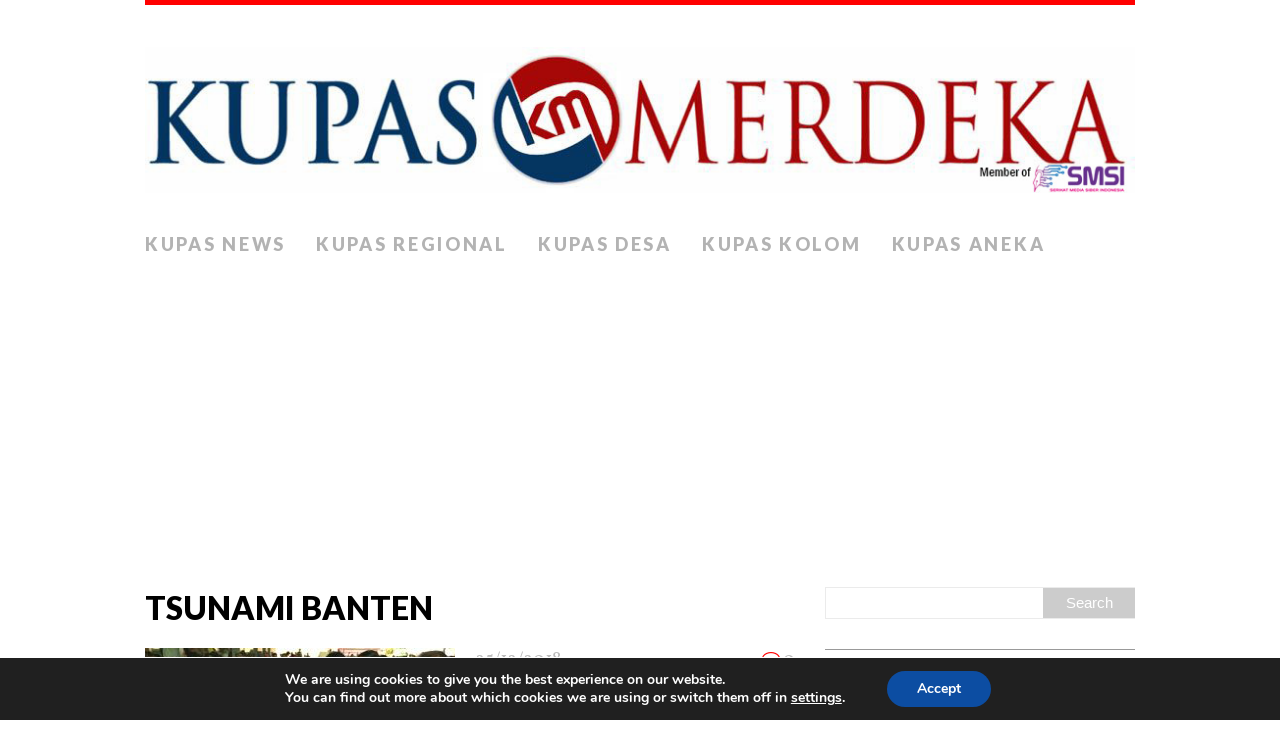

--- FILE ---
content_type: text/html; charset=UTF-8
request_url: https://www.kupasmerdeka.com/tag/tsunami-banten/
body_size: 15244
content:
<!DOCTYPE html>
<html class="no-js" lang="en-GB">
<head>
<meta charset="UTF-8">
<meta name="viewport" content="width=device-width, initial-scale=1.0">
<link rel="profile" href="http://gmpg.org/xfn/11" />
<title>tsunami Banten &#8211; KUPAS MERDEKA</title>
<meta name='robots' content='max-image-preview:large' />
	<style>img:is([sizes="auto" i], [sizes^="auto," i]) { contain-intrinsic-size: 3000px 1500px }</style>
	<link rel='dns-prefetch' href='//secure.gravatar.com' />
<link rel='dns-prefetch' href='//stats.wp.com' />
<link rel='dns-prefetch' href='//fonts.googleapis.com' />
<link rel='dns-prefetch' href='//v0.wordpress.com' />
<link rel='dns-prefetch' href='//widgets.wp.com' />
<link rel='dns-prefetch' href='//s0.wp.com' />
<link rel='dns-prefetch' href='//0.gravatar.com' />
<link rel='dns-prefetch' href='//1.gravatar.com' />
<link rel='dns-prefetch' href='//2.gravatar.com' />
<link rel="alternate" type="application/rss+xml" title="KUPAS MERDEKA &raquo; Feed" href="https://www.kupasmerdeka.com/feed/" />
<link rel="alternate" type="application/rss+xml" title="KUPAS MERDEKA &raquo; Comments Feed" href="https://www.kupasmerdeka.com/comments/feed/" />
<link rel="alternate" type="application/rss+xml" title="KUPAS MERDEKA &raquo; tsunami Banten Tag Feed" href="https://www.kupasmerdeka.com/tag/tsunami-banten/feed/" />
<script type="text/javascript">
/* <![CDATA[ */
window._wpemojiSettings = {"baseUrl":"https:\/\/s.w.org\/images\/core\/emoji\/16.0.1\/72x72\/","ext":".png","svgUrl":"https:\/\/s.w.org\/images\/core\/emoji\/16.0.1\/svg\/","svgExt":".svg","source":{"concatemoji":"https:\/\/www.kupasmerdeka.com\/wp-includes\/js\/wp-emoji-release.min.js?ver=6.8.3"}};
/*! This file is auto-generated */
!function(s,n){var o,i,e;function c(e){try{var t={supportTests:e,timestamp:(new Date).valueOf()};sessionStorage.setItem(o,JSON.stringify(t))}catch(e){}}function p(e,t,n){e.clearRect(0,0,e.canvas.width,e.canvas.height),e.fillText(t,0,0);var t=new Uint32Array(e.getImageData(0,0,e.canvas.width,e.canvas.height).data),a=(e.clearRect(0,0,e.canvas.width,e.canvas.height),e.fillText(n,0,0),new Uint32Array(e.getImageData(0,0,e.canvas.width,e.canvas.height).data));return t.every(function(e,t){return e===a[t]})}function u(e,t){e.clearRect(0,0,e.canvas.width,e.canvas.height),e.fillText(t,0,0);for(var n=e.getImageData(16,16,1,1),a=0;a<n.data.length;a++)if(0!==n.data[a])return!1;return!0}function f(e,t,n,a){switch(t){case"flag":return n(e,"\ud83c\udff3\ufe0f\u200d\u26a7\ufe0f","\ud83c\udff3\ufe0f\u200b\u26a7\ufe0f")?!1:!n(e,"\ud83c\udde8\ud83c\uddf6","\ud83c\udde8\u200b\ud83c\uddf6")&&!n(e,"\ud83c\udff4\udb40\udc67\udb40\udc62\udb40\udc65\udb40\udc6e\udb40\udc67\udb40\udc7f","\ud83c\udff4\u200b\udb40\udc67\u200b\udb40\udc62\u200b\udb40\udc65\u200b\udb40\udc6e\u200b\udb40\udc67\u200b\udb40\udc7f");case"emoji":return!a(e,"\ud83e\udedf")}return!1}function g(e,t,n,a){var r="undefined"!=typeof WorkerGlobalScope&&self instanceof WorkerGlobalScope?new OffscreenCanvas(300,150):s.createElement("canvas"),o=r.getContext("2d",{willReadFrequently:!0}),i=(o.textBaseline="top",o.font="600 32px Arial",{});return e.forEach(function(e){i[e]=t(o,e,n,a)}),i}function t(e){var t=s.createElement("script");t.src=e,t.defer=!0,s.head.appendChild(t)}"undefined"!=typeof Promise&&(o="wpEmojiSettingsSupports",i=["flag","emoji"],n.supports={everything:!0,everythingExceptFlag:!0},e=new Promise(function(e){s.addEventListener("DOMContentLoaded",e,{once:!0})}),new Promise(function(t){var n=function(){try{var e=JSON.parse(sessionStorage.getItem(o));if("object"==typeof e&&"number"==typeof e.timestamp&&(new Date).valueOf()<e.timestamp+604800&&"object"==typeof e.supportTests)return e.supportTests}catch(e){}return null}();if(!n){if("undefined"!=typeof Worker&&"undefined"!=typeof OffscreenCanvas&&"undefined"!=typeof URL&&URL.createObjectURL&&"undefined"!=typeof Blob)try{var e="postMessage("+g.toString()+"("+[JSON.stringify(i),f.toString(),p.toString(),u.toString()].join(",")+"));",a=new Blob([e],{type:"text/javascript"}),r=new Worker(URL.createObjectURL(a),{name:"wpTestEmojiSupports"});return void(r.onmessage=function(e){c(n=e.data),r.terminate(),t(n)})}catch(e){}c(n=g(i,f,p,u))}t(n)}).then(function(e){for(var t in e)n.supports[t]=e[t],n.supports.everything=n.supports.everything&&n.supports[t],"flag"!==t&&(n.supports.everythingExceptFlag=n.supports.everythingExceptFlag&&n.supports[t]);n.supports.everythingExceptFlag=n.supports.everythingExceptFlag&&!n.supports.flag,n.DOMReady=!1,n.readyCallback=function(){n.DOMReady=!0}}).then(function(){return e}).then(function(){var e;n.supports.everything||(n.readyCallback(),(e=n.source||{}).concatemoji?t(e.concatemoji):e.wpemoji&&e.twemoji&&(t(e.twemoji),t(e.wpemoji)))}))}((window,document),window._wpemojiSettings);
/* ]]> */
</script>

<style id='wp-emoji-styles-inline-css' type='text/css'>

	img.wp-smiley, img.emoji {
		display: inline !important;
		border: none !important;
		box-shadow: none !important;
		height: 1em !important;
		width: 1em !important;
		margin: 0 0.07em !important;
		vertical-align: -0.1em !important;
		background: none !important;
		padding: 0 !important;
	}
</style>
<link rel='stylesheet' id='wp-block-library-css' href='https://www.kupasmerdeka.com/wp-includes/css/dist/block-library/style.min.css?ver=6.8.3' type='text/css' media='all' />
<style id='classic-theme-styles-inline-css' type='text/css'>
/*! This file is auto-generated */
.wp-block-button__link{color:#fff;background-color:#32373c;border-radius:9999px;box-shadow:none;text-decoration:none;padding:calc(.667em + 2px) calc(1.333em + 2px);font-size:1.125em}.wp-block-file__button{background:#32373c;color:#fff;text-decoration:none}
</style>
<style id='global-styles-inline-css' type='text/css'>
:root{--wp--preset--aspect-ratio--square: 1;--wp--preset--aspect-ratio--4-3: 4/3;--wp--preset--aspect-ratio--3-4: 3/4;--wp--preset--aspect-ratio--3-2: 3/2;--wp--preset--aspect-ratio--2-3: 2/3;--wp--preset--aspect-ratio--16-9: 16/9;--wp--preset--aspect-ratio--9-16: 9/16;--wp--preset--color--black: #000000;--wp--preset--color--cyan-bluish-gray: #abb8c3;--wp--preset--color--white: #ffffff;--wp--preset--color--pale-pink: #f78da7;--wp--preset--color--vivid-red: #cf2e2e;--wp--preset--color--luminous-vivid-orange: #ff6900;--wp--preset--color--luminous-vivid-amber: #fcb900;--wp--preset--color--light-green-cyan: #7bdcb5;--wp--preset--color--vivid-green-cyan: #00d084;--wp--preset--color--pale-cyan-blue: #8ed1fc;--wp--preset--color--vivid-cyan-blue: #0693e3;--wp--preset--color--vivid-purple: #9b51e0;--wp--preset--gradient--vivid-cyan-blue-to-vivid-purple: linear-gradient(135deg,rgba(6,147,227,1) 0%,rgb(155,81,224) 100%);--wp--preset--gradient--light-green-cyan-to-vivid-green-cyan: linear-gradient(135deg,rgb(122,220,180) 0%,rgb(0,208,130) 100%);--wp--preset--gradient--luminous-vivid-amber-to-luminous-vivid-orange: linear-gradient(135deg,rgba(252,185,0,1) 0%,rgba(255,105,0,1) 100%);--wp--preset--gradient--luminous-vivid-orange-to-vivid-red: linear-gradient(135deg,rgba(255,105,0,1) 0%,rgb(207,46,46) 100%);--wp--preset--gradient--very-light-gray-to-cyan-bluish-gray: linear-gradient(135deg,rgb(238,238,238) 0%,rgb(169,184,195) 100%);--wp--preset--gradient--cool-to-warm-spectrum: linear-gradient(135deg,rgb(74,234,220) 0%,rgb(151,120,209) 20%,rgb(207,42,186) 40%,rgb(238,44,130) 60%,rgb(251,105,98) 80%,rgb(254,248,76) 100%);--wp--preset--gradient--blush-light-purple: linear-gradient(135deg,rgb(255,206,236) 0%,rgb(152,150,240) 100%);--wp--preset--gradient--blush-bordeaux: linear-gradient(135deg,rgb(254,205,165) 0%,rgb(254,45,45) 50%,rgb(107,0,62) 100%);--wp--preset--gradient--luminous-dusk: linear-gradient(135deg,rgb(255,203,112) 0%,rgb(199,81,192) 50%,rgb(65,88,208) 100%);--wp--preset--gradient--pale-ocean: linear-gradient(135deg,rgb(255,245,203) 0%,rgb(182,227,212) 50%,rgb(51,167,181) 100%);--wp--preset--gradient--electric-grass: linear-gradient(135deg,rgb(202,248,128) 0%,rgb(113,206,126) 100%);--wp--preset--gradient--midnight: linear-gradient(135deg,rgb(2,3,129) 0%,rgb(40,116,252) 100%);--wp--preset--font-size--small: 13px;--wp--preset--font-size--medium: 20px;--wp--preset--font-size--large: 36px;--wp--preset--font-size--x-large: 42px;--wp--preset--spacing--20: 0.44rem;--wp--preset--spacing--30: 0.67rem;--wp--preset--spacing--40: 1rem;--wp--preset--spacing--50: 1.5rem;--wp--preset--spacing--60: 2.25rem;--wp--preset--spacing--70: 3.38rem;--wp--preset--spacing--80: 5.06rem;--wp--preset--shadow--natural: 6px 6px 9px rgba(0, 0, 0, 0.2);--wp--preset--shadow--deep: 12px 12px 50px rgba(0, 0, 0, 0.4);--wp--preset--shadow--sharp: 6px 6px 0px rgba(0, 0, 0, 0.2);--wp--preset--shadow--outlined: 6px 6px 0px -3px rgba(255, 255, 255, 1), 6px 6px rgba(0, 0, 0, 1);--wp--preset--shadow--crisp: 6px 6px 0px rgba(0, 0, 0, 1);}:where(.is-layout-flex){gap: 0.5em;}:where(.is-layout-grid){gap: 0.5em;}body .is-layout-flex{display: flex;}.is-layout-flex{flex-wrap: wrap;align-items: center;}.is-layout-flex > :is(*, div){margin: 0;}body .is-layout-grid{display: grid;}.is-layout-grid > :is(*, div){margin: 0;}:where(.wp-block-columns.is-layout-flex){gap: 2em;}:where(.wp-block-columns.is-layout-grid){gap: 2em;}:where(.wp-block-post-template.is-layout-flex){gap: 1.25em;}:where(.wp-block-post-template.is-layout-grid){gap: 1.25em;}.has-black-color{color: var(--wp--preset--color--black) !important;}.has-cyan-bluish-gray-color{color: var(--wp--preset--color--cyan-bluish-gray) !important;}.has-white-color{color: var(--wp--preset--color--white) !important;}.has-pale-pink-color{color: var(--wp--preset--color--pale-pink) !important;}.has-vivid-red-color{color: var(--wp--preset--color--vivid-red) !important;}.has-luminous-vivid-orange-color{color: var(--wp--preset--color--luminous-vivid-orange) !important;}.has-luminous-vivid-amber-color{color: var(--wp--preset--color--luminous-vivid-amber) !important;}.has-light-green-cyan-color{color: var(--wp--preset--color--light-green-cyan) !important;}.has-vivid-green-cyan-color{color: var(--wp--preset--color--vivid-green-cyan) !important;}.has-pale-cyan-blue-color{color: var(--wp--preset--color--pale-cyan-blue) !important;}.has-vivid-cyan-blue-color{color: var(--wp--preset--color--vivid-cyan-blue) !important;}.has-vivid-purple-color{color: var(--wp--preset--color--vivid-purple) !important;}.has-black-background-color{background-color: var(--wp--preset--color--black) !important;}.has-cyan-bluish-gray-background-color{background-color: var(--wp--preset--color--cyan-bluish-gray) !important;}.has-white-background-color{background-color: var(--wp--preset--color--white) !important;}.has-pale-pink-background-color{background-color: var(--wp--preset--color--pale-pink) !important;}.has-vivid-red-background-color{background-color: var(--wp--preset--color--vivid-red) !important;}.has-luminous-vivid-orange-background-color{background-color: var(--wp--preset--color--luminous-vivid-orange) !important;}.has-luminous-vivid-amber-background-color{background-color: var(--wp--preset--color--luminous-vivid-amber) !important;}.has-light-green-cyan-background-color{background-color: var(--wp--preset--color--light-green-cyan) !important;}.has-vivid-green-cyan-background-color{background-color: var(--wp--preset--color--vivid-green-cyan) !important;}.has-pale-cyan-blue-background-color{background-color: var(--wp--preset--color--pale-cyan-blue) !important;}.has-vivid-cyan-blue-background-color{background-color: var(--wp--preset--color--vivid-cyan-blue) !important;}.has-vivid-purple-background-color{background-color: var(--wp--preset--color--vivid-purple) !important;}.has-black-border-color{border-color: var(--wp--preset--color--black) !important;}.has-cyan-bluish-gray-border-color{border-color: var(--wp--preset--color--cyan-bluish-gray) !important;}.has-white-border-color{border-color: var(--wp--preset--color--white) !important;}.has-pale-pink-border-color{border-color: var(--wp--preset--color--pale-pink) !important;}.has-vivid-red-border-color{border-color: var(--wp--preset--color--vivid-red) !important;}.has-luminous-vivid-orange-border-color{border-color: var(--wp--preset--color--luminous-vivid-orange) !important;}.has-luminous-vivid-amber-border-color{border-color: var(--wp--preset--color--luminous-vivid-amber) !important;}.has-light-green-cyan-border-color{border-color: var(--wp--preset--color--light-green-cyan) !important;}.has-vivid-green-cyan-border-color{border-color: var(--wp--preset--color--vivid-green-cyan) !important;}.has-pale-cyan-blue-border-color{border-color: var(--wp--preset--color--pale-cyan-blue) !important;}.has-vivid-cyan-blue-border-color{border-color: var(--wp--preset--color--vivid-cyan-blue) !important;}.has-vivid-purple-border-color{border-color: var(--wp--preset--color--vivid-purple) !important;}.has-vivid-cyan-blue-to-vivid-purple-gradient-background{background: var(--wp--preset--gradient--vivid-cyan-blue-to-vivid-purple) !important;}.has-light-green-cyan-to-vivid-green-cyan-gradient-background{background: var(--wp--preset--gradient--light-green-cyan-to-vivid-green-cyan) !important;}.has-luminous-vivid-amber-to-luminous-vivid-orange-gradient-background{background: var(--wp--preset--gradient--luminous-vivid-amber-to-luminous-vivid-orange) !important;}.has-luminous-vivid-orange-to-vivid-red-gradient-background{background: var(--wp--preset--gradient--luminous-vivid-orange-to-vivid-red) !important;}.has-very-light-gray-to-cyan-bluish-gray-gradient-background{background: var(--wp--preset--gradient--very-light-gray-to-cyan-bluish-gray) !important;}.has-cool-to-warm-spectrum-gradient-background{background: var(--wp--preset--gradient--cool-to-warm-spectrum) !important;}.has-blush-light-purple-gradient-background{background: var(--wp--preset--gradient--blush-light-purple) !important;}.has-blush-bordeaux-gradient-background{background: var(--wp--preset--gradient--blush-bordeaux) !important;}.has-luminous-dusk-gradient-background{background: var(--wp--preset--gradient--luminous-dusk) !important;}.has-pale-ocean-gradient-background{background: var(--wp--preset--gradient--pale-ocean) !important;}.has-electric-grass-gradient-background{background: var(--wp--preset--gradient--electric-grass) !important;}.has-midnight-gradient-background{background: var(--wp--preset--gradient--midnight) !important;}.has-small-font-size{font-size: var(--wp--preset--font-size--small) !important;}.has-medium-font-size{font-size: var(--wp--preset--font-size--medium) !important;}.has-large-font-size{font-size: var(--wp--preset--font-size--large) !important;}.has-x-large-font-size{font-size: var(--wp--preset--font-size--x-large) !important;}
:where(.wp-block-post-template.is-layout-flex){gap: 1.25em;}:where(.wp-block-post-template.is-layout-grid){gap: 1.25em;}
:where(.wp-block-columns.is-layout-flex){gap: 2em;}:where(.wp-block-columns.is-layout-grid){gap: 2em;}
:root :where(.wp-block-pullquote){font-size: 1.5em;line-height: 1.6;}
</style>
<link rel='stylesheet' id='ads-for-wp-front-css-css' href='https://www.kupasmerdeka.com/wp-content/plugins/ads-for-wp/public/assets/css/adsforwp-front.min.css?ver=1.9.33' type='text/css' media='all' />
<link rel='stylesheet' id='mh-font-awesome-css' href='https://www.kupasmerdeka.com/wp-content/themes/mh-purity-lite/includes/font-awesome.min.css' type='text/css' media='all' />
<link rel='stylesheet' id='chld_thm_cfg_parent-css' href='https://www.kupasmerdeka.com/wp-content/themes/mh-purity-lite/style.css?ver=6.8.3' type='text/css' media='all' />
<link rel='stylesheet' id='mh-google-fonts-css' href='https://fonts.googleapis.com/css?family=Lato:300italic,300,400italic,400,900|Vollkorn:400,400italic' type='text/css' media='all' />
<link rel='stylesheet' id='mh-style-css' href='https://www.kupasmerdeka.com/wp-content/themes/mh-purity-lite-child/style.css?ver=1.4.3.1522348755' type='text/css' media='all' />
<link rel='stylesheet' id='jetpack_likes-css' href='https://www.kupasmerdeka.com/wp-content/plugins/jetpack/modules/likes/style.css?ver=15.2' type='text/css' media='all' />
<link rel='stylesheet' id='wptt_front-css' href='https://www.kupasmerdeka.com/wp-content/plugins/wp-twitter-feeds/controller/../css/admin_style.min.css?ver=6.8.3' type='text/css' media='all' />
<style id='jetpack_facebook_likebox-inline-css' type='text/css'>
.widget_facebook_likebox {
	overflow: hidden;
}

</style>
<link rel='stylesheet' id='moove_gdpr_frontend-css' href='https://www.kupasmerdeka.com/wp-content/plugins/gdpr-cookie-compliance/dist/styles/gdpr-main.css?ver=5.0.9' type='text/css' media='all' />
<style id='moove_gdpr_frontend-inline-css' type='text/css'>
#moove_gdpr_cookie_modal,#moove_gdpr_cookie_info_bar,.gdpr_cookie_settings_shortcode_content{font-family:&#039;Nunito&#039;,sans-serif}#moove_gdpr_save_popup_settings_button{background-color:#373737;color:#fff}#moove_gdpr_save_popup_settings_button:hover{background-color:#000}#moove_gdpr_cookie_info_bar .moove-gdpr-info-bar-container .moove-gdpr-info-bar-content a.mgbutton,#moove_gdpr_cookie_info_bar .moove-gdpr-info-bar-container .moove-gdpr-info-bar-content button.mgbutton{background-color:#0C4DA2}#moove_gdpr_cookie_modal .moove-gdpr-modal-content .moove-gdpr-modal-footer-content .moove-gdpr-button-holder a.mgbutton,#moove_gdpr_cookie_modal .moove-gdpr-modal-content .moove-gdpr-modal-footer-content .moove-gdpr-button-holder button.mgbutton,.gdpr_cookie_settings_shortcode_content .gdpr-shr-button.button-green{background-color:#0C4DA2;border-color:#0C4DA2}#moove_gdpr_cookie_modal .moove-gdpr-modal-content .moove-gdpr-modal-footer-content .moove-gdpr-button-holder a.mgbutton:hover,#moove_gdpr_cookie_modal .moove-gdpr-modal-content .moove-gdpr-modal-footer-content .moove-gdpr-button-holder button.mgbutton:hover,.gdpr_cookie_settings_shortcode_content .gdpr-shr-button.button-green:hover{background-color:#fff;color:#0C4DA2}#moove_gdpr_cookie_modal .moove-gdpr-modal-content .moove-gdpr-modal-close i,#moove_gdpr_cookie_modal .moove-gdpr-modal-content .moove-gdpr-modal-close span.gdpr-icon{background-color:#0C4DA2;border:1px solid #0C4DA2}#moove_gdpr_cookie_info_bar span.moove-gdpr-infobar-allow-all.focus-g,#moove_gdpr_cookie_info_bar span.moove-gdpr-infobar-allow-all:focus,#moove_gdpr_cookie_info_bar button.moove-gdpr-infobar-allow-all.focus-g,#moove_gdpr_cookie_info_bar button.moove-gdpr-infobar-allow-all:focus,#moove_gdpr_cookie_info_bar span.moove-gdpr-infobar-reject-btn.focus-g,#moove_gdpr_cookie_info_bar span.moove-gdpr-infobar-reject-btn:focus,#moove_gdpr_cookie_info_bar button.moove-gdpr-infobar-reject-btn.focus-g,#moove_gdpr_cookie_info_bar button.moove-gdpr-infobar-reject-btn:focus,#moove_gdpr_cookie_info_bar span.change-settings-button.focus-g,#moove_gdpr_cookie_info_bar span.change-settings-button:focus,#moove_gdpr_cookie_info_bar button.change-settings-button.focus-g,#moove_gdpr_cookie_info_bar button.change-settings-button:focus{-webkit-box-shadow:0 0 1px 3px #0C4DA2;-moz-box-shadow:0 0 1px 3px #0C4DA2;box-shadow:0 0 1px 3px #0C4DA2}#moove_gdpr_cookie_modal .moove-gdpr-modal-content .moove-gdpr-modal-close i:hover,#moove_gdpr_cookie_modal .moove-gdpr-modal-content .moove-gdpr-modal-close span.gdpr-icon:hover,#moove_gdpr_cookie_info_bar span[data-href]>u.change-settings-button{color:#0C4DA2}#moove_gdpr_cookie_modal .moove-gdpr-modal-content .moove-gdpr-modal-left-content #moove-gdpr-menu li.menu-item-selected a span.gdpr-icon,#moove_gdpr_cookie_modal .moove-gdpr-modal-content .moove-gdpr-modal-left-content #moove-gdpr-menu li.menu-item-selected button span.gdpr-icon{color:inherit}#moove_gdpr_cookie_modal .moove-gdpr-modal-content .moove-gdpr-modal-left-content #moove-gdpr-menu li a span.gdpr-icon,#moove_gdpr_cookie_modal .moove-gdpr-modal-content .moove-gdpr-modal-left-content #moove-gdpr-menu li button span.gdpr-icon{color:inherit}#moove_gdpr_cookie_modal .gdpr-acc-link{line-height:0;font-size:0;color:transparent;position:absolute}#moove_gdpr_cookie_modal .moove-gdpr-modal-content .moove-gdpr-modal-close:hover i,#moove_gdpr_cookie_modal .moove-gdpr-modal-content .moove-gdpr-modal-left-content #moove-gdpr-menu li a,#moove_gdpr_cookie_modal .moove-gdpr-modal-content .moove-gdpr-modal-left-content #moove-gdpr-menu li button,#moove_gdpr_cookie_modal .moove-gdpr-modal-content .moove-gdpr-modal-left-content #moove-gdpr-menu li button i,#moove_gdpr_cookie_modal .moove-gdpr-modal-content .moove-gdpr-modal-left-content #moove-gdpr-menu li a i,#moove_gdpr_cookie_modal .moove-gdpr-modal-content .moove-gdpr-tab-main .moove-gdpr-tab-main-content a:hover,#moove_gdpr_cookie_info_bar.moove-gdpr-dark-scheme .moove-gdpr-info-bar-container .moove-gdpr-info-bar-content a.mgbutton:hover,#moove_gdpr_cookie_info_bar.moove-gdpr-dark-scheme .moove-gdpr-info-bar-container .moove-gdpr-info-bar-content button.mgbutton:hover,#moove_gdpr_cookie_info_bar.moove-gdpr-dark-scheme .moove-gdpr-info-bar-container .moove-gdpr-info-bar-content a:hover,#moove_gdpr_cookie_info_bar.moove-gdpr-dark-scheme .moove-gdpr-info-bar-container .moove-gdpr-info-bar-content button:hover,#moove_gdpr_cookie_info_bar.moove-gdpr-dark-scheme .moove-gdpr-info-bar-container .moove-gdpr-info-bar-content span.change-settings-button:hover,#moove_gdpr_cookie_info_bar.moove-gdpr-dark-scheme .moove-gdpr-info-bar-container .moove-gdpr-info-bar-content button.change-settings-button:hover,#moove_gdpr_cookie_info_bar.moove-gdpr-dark-scheme .moove-gdpr-info-bar-container .moove-gdpr-info-bar-content u.change-settings-button:hover,#moove_gdpr_cookie_info_bar span[data-href]>u.change-settings-button,#moove_gdpr_cookie_info_bar.moove-gdpr-dark-scheme .moove-gdpr-info-bar-container .moove-gdpr-info-bar-content a.mgbutton.focus-g,#moove_gdpr_cookie_info_bar.moove-gdpr-dark-scheme .moove-gdpr-info-bar-container .moove-gdpr-info-bar-content button.mgbutton.focus-g,#moove_gdpr_cookie_info_bar.moove-gdpr-dark-scheme .moove-gdpr-info-bar-container .moove-gdpr-info-bar-content a.focus-g,#moove_gdpr_cookie_info_bar.moove-gdpr-dark-scheme .moove-gdpr-info-bar-container .moove-gdpr-info-bar-content button.focus-g,#moove_gdpr_cookie_info_bar.moove-gdpr-dark-scheme .moove-gdpr-info-bar-container .moove-gdpr-info-bar-content a.mgbutton:focus,#moove_gdpr_cookie_info_bar.moove-gdpr-dark-scheme .moove-gdpr-info-bar-container .moove-gdpr-info-bar-content button.mgbutton:focus,#moove_gdpr_cookie_info_bar.moove-gdpr-dark-scheme .moove-gdpr-info-bar-container .moove-gdpr-info-bar-content a:focus,#moove_gdpr_cookie_info_bar.moove-gdpr-dark-scheme .moove-gdpr-info-bar-container .moove-gdpr-info-bar-content button:focus,#moove_gdpr_cookie_info_bar.moove-gdpr-dark-scheme .moove-gdpr-info-bar-container .moove-gdpr-info-bar-content span.change-settings-button.focus-g,span.change-settings-button:focus,button.change-settings-button.focus-g,button.change-settings-button:focus,#moove_gdpr_cookie_info_bar.moove-gdpr-dark-scheme .moove-gdpr-info-bar-container .moove-gdpr-info-bar-content u.change-settings-button.focus-g,#moove_gdpr_cookie_info_bar.moove-gdpr-dark-scheme .moove-gdpr-info-bar-container .moove-gdpr-info-bar-content u.change-settings-button:focus{color:#0C4DA2}#moove_gdpr_cookie_modal .moove-gdpr-branding.focus-g span,#moove_gdpr_cookie_modal .moove-gdpr-modal-content .moove-gdpr-tab-main a.focus-g,#moove_gdpr_cookie_modal .moove-gdpr-modal-content .moove-gdpr-tab-main .gdpr-cd-details-toggle.focus-g{color:#0C4DA2}#moove_gdpr_cookie_modal.gdpr_lightbox-hide{display:none}
</style>
<script type="text/javascript" src="https://www.kupasmerdeka.com/wp-includes/js/jquery/jquery.min.js?ver=3.7.1" id="jquery-core-js"></script>
<script type="text/javascript" src="https://www.kupasmerdeka.com/wp-includes/js/jquery/jquery-migrate.min.js?ver=3.4.1" id="jquery-migrate-js"></script>
<script type="text/javascript" id="ntb_js_into_anims-js-extra">
/* <![CDATA[ */
var ntb_i_ls = [];
/* ]]> */
</script>
<script type="text/javascript" src="https://www.kupasmerdeka.com/wp-content/themes/mh-purity-lite/js/scripts.js?ver=6.8.3" id="mh-scripts-js"></script>
<link rel="https://api.w.org/" href="https://www.kupasmerdeka.com/wp-json/" /><link rel="alternate" title="JSON" type="application/json" href="https://www.kupasmerdeka.com/wp-json/wp/v2/tags/8910" /><link rel="EditURI" type="application/rsd+xml" title="RSD" href="https://www.kupasmerdeka.com/xmlrpc.php?rsd" />
		<script type="text/javascript">              
				jQuery(document).ready( function($) {    
					if ($('#adsforwp-hidden-block').length == 0 ) {
						$.getScript("https://www.kupasmerdeka.com/front.js");
					}
				});
		</script>
								<script async src="//pagead2.googlesyndication.com/pagead/js/adsbygoogle.js"></script>
					<script>
					(adsbygoogle = window.adsbygoogle || []).push({
					google_ad_client: "ca-pub-5255969984037722",
					enable_page_level_ads: true
					}); 
				</script>
				<meta property="fb:app_id" content="793155277433656"/>
		<!-- GA Google Analytics @ https://m0n.co/ga -->
		<script>
			(function(i,s,o,g,r,a,m){i['GoogleAnalyticsObject']=r;i[r]=i[r]||function(){
			(i[r].q=i[r].q||[]).push(arguments)},i[r].l=1*new Date();a=s.createElement(o),
			m=s.getElementsByTagName(o)[0];a.async=1;a.src=g;m.parentNode.insertBefore(a,m)
			})(window,document,'script','https://www.google-analytics.com/analytics.js','ga');
			ga('create', 'UA-70861312-1', 'auto');
			ga('require', 'displayfeatures');
			ga('require', 'linkid');
			ga('set', 'anonymizeIp', true);
			ga('send', 'pageview');
		</script>

	
        <style>
		@font-face {
        font-family: DroidKufi_Ben;
        src: url(https://www.kupasmerdeka.com/wp-content/plugins/news-ticker-benaceur/font/DroidKufi-Regular.eot);
        src: url(https://www.kupasmerdeka.com/wp-content/plugins/news-ticker-benaceur/font/DroidKufi-Regular.eot?#iefix) format("embedded-opentype"),
        url(https://www.kupasmerdeka.com/wp-content/plugins/news-ticker-benaceur/font/droidkufi-regular.ttf) format("truetype"),
		url(https://www.kupasmerdeka.com/wp-content/plugins/news-ticker-benaceur/font/droidkufi-regular.woff2) format("woff2"),
	    url(https://www.kupasmerdeka.com/wp-content/plugins/news-ticker-benaceur/font/droidkufi-regular.woff) format("woff");
        }
        </style>
		<style>#ntbne_five, #ntbne_five_ie8, #ntbne2, #scroll-ntb {display: none;}</style><style type="text/css">
		

	#ntbne_five {
		margin-left: 0;
	    color:#000000;
	}
	#ntbne_five li {
		list-style: none;
		margin-top:0px;
		display: block;
	}
	.news-ticker-ntb ul a {
	    color:#000000;
		text-decoration: none;
	}
	
	.news-ticker-ntb, #ntbne_five_c {
    	height:44px;
	    line-height:44px;
	}

	#ntbne_five {
    	height:44px;
	}
	#ntbne_five li {
		overflow-y: hidden;
		list-style: none;
		margin-top:0px;
		display: block;
    	height:44px;
	    line-height:44px;
	}
	.news-ticker-ntb {
	    line-height:44px;
	}
	.news-ticker-ntb ul {
		overflow-y: hidden;
	}

    	#ntbne_five {margin-right: 54px;}
	.news-ticker-ntb ul {width:auto !important;}
    
@media only screen and (max-width: 782px) {
	
	    #ntb--title {display:none;}
	
	#ntbne_five {margin-right: 10px;}
	
	#ntbne_five {
    	height:46px;
	}
	#ntbne_five li {
    	height:46px;
	    line-height:46px;
	}
	
	.news-ticker-ntb, #ntbne_five_c {
    	height:46px;
	    line-height:46px;
	}
	   
    #next-button-ntb,#prev-button-ntb {display:none;}
	}

		 .news-ticker-ntb ul a:hover {
		color:#4c4b4b;
		text-decoration: none;
	   -webkit-transition: all 0.5s ease-out;
	   -moz-transition: all 0.5s ease-out;
	   -o-transition: all 0.5s ease-out;
	    transition: all 0.5s ease-out;
	}
@media only screen and (max-width: 782px) { 
    #ntb--title {display:none;}
	
	.news-ticker-ntb ul {
		padding-top: 0px;
		padding-left: 5px;
       }
}

@media only screen and (min-width: 782px) {
	#ntb--title {
        z-index: 2;
		color:#FFFFFF;
		background-color:#CE1031;
    	font-size:14px;
		display:block;
		float:left;
		height:44px;
		text-align:center;
		    	line-height:44px;
		
	

	}
    @-webkit-keyframes pulsateNTB
    {
	0%   { color: #ddd; text-shadow: 0 -1px 0 #000; }
	50%  { color: #fff; text-shadow: 0 -1px 0 #444, 0 0 5px #ffd, 0 0 8px #fff; }
	100% { color: #ddd; text-shadow: 0 -1px 0 #000; }
    }
    @keyframes pulsateNTB
    {
	0%   { color: #ddd; text-shadow: 0 -1px 0 #000; }
	50%  { color: #fff; text-shadow: 0 -1px 0 #444, 0 0 5px #ffd, 0 0 8px #fff; }
	100% { color: #ddd; text-shadow: 0 -1px 0 #000; }
    }
	
}
	.news-ticker-ntb {
	font-family:Verdana, DroidKufi_Ben, Arial;
	font-size:14px;
	font-weight:normal;
	width:100%;
	opacity:1;
	position:relative;
    overflow: hidden;
	}

@media only screen and (min-width: 782px) {
	.news-ticker-ntb {
	line-height:44px;
	}
}

</style>

<style>
	.n_t_ntb_b, .news-ticker-ntb, .news_ticker_ntb_ie8 {
	margin:0px 0px 0px 0px;
	box-sizing: border-box;
    -webkit-box-sizing: border-box;
	border-left:0px solid #CE1031;
	border-right:0px solid #CE1031;
    border-radius:1px;
	text-shadow: none;
    }
	
	#ntbne_five_c, #ntbne_five_c_ie8 {
	border-top:0px solid #CE1031;
	border-bottom:2px solid #CE1031;
    box-sizing: border-box;
    -webkit-box-sizing: border-box;	
	position: relative;
		margin: 0;
	}
	
	.news-ticker-ntb ul, .news_ticker_ntb_ie8 ul {
	padding: 0px;
	margin: 0px;
	}
	
	
	#ntb--title, .n_t_ntb_b-name, #ntb--title_ie8 {
	    font-family:Verdana, DroidKufi_Ben, Arial; 
        box-sizing: border-box;
        -webkit-box-sizing: border-box;	
    	height:44px;
		line-height:42px;
	    margin-top: 0px;
	    	    margin-right: 5px;
	    		margin-left: 0px;
	    border-top:0px solid #FFFFFF;
	    border-bottom:0px solid #FFFFFF;
	    border-left:0px solid #FFFFFF;
	    border-right:0px solid #FFFFFF;
		width: 100px;
	}
	
	.news-ticker-ntb, .news_ticker_ntb_ie8 {
	    		direction:ltr;
	    		text-align:left;
	}

    @media only screen and (min-width: 782px) {
    .news-ticker-ntb, .n_t_ntb_b {letter-spacing: normal;}
	}
	
.ntb_ellip {
  display: block;
  height: 100%;
}

.ntb_ellip-line {
  text-overflow: ellipsis;
  white-space: nowrap;
  word-wrap: normal;
  max-width: 100%;
}

.ntb_ellip,
.ntb_ellip-line {
  position: relative;
  overflow: hidden;
}

    @media only screen and (max-width: 782px) {
		
    	
	#ntbne2 ul, #ntbne_five_c {
		padding-left: 5px;
		}
	
	#ntbne_five, #ntbne2 ul, #ntbne_five_c {
	padding-top: 0px;
	padding-bottom: 0px;
	margin-top: 0px;
	margin-bottom: 0px;
	margin-left: 0px;
	}
	
	.news-ticker-ntb, .ticker-content, .n_t_ntb_b {
	font-size:15px;
	}
		}

	    .news-ticker-ntb ul {
	margin-top: 0px; 
	margin-bottom: 0px;
	}
	
		
		
	#next-button-ntb:before,#next-button-ntb_ie8:before {content: "\003E";}
	#prev-button-ntb:before,#prev-button-ntb_ie8:before {content: "\003C";}
    	
		
	#next-button-ntb:before, #next-button-ntb_ie8:before, #prev-button-ntb:before, #prev-button-ntb_ie8:before {
	font-family: Verdana, Tahoma;	
	font-weight: normal;
	}
	
    #next-button-ntb, #prev-button-ntb, #next-button-ntb_ie8, #prev-button-ntb_ie8 {
    position:absolute;
	z-index: 99;
    cursor:pointer;
    -webkit-transition: opacity 1s ease-in-out;
    -moz-transition: opacity 0.3s ease-in-out;
    -ms-transition: opacity 0.3s ease-in-out;
    -o-transition: opacity 0.3s ease-in-out;
    transition: opacity 0.3s ease-in-out; 
	filter: alpha(opacity=70);
    opacity: 0.7;
	top:0px;
	margin-top:0px;
    font-size:26px;
	color:#8F8F8F;
	}
	
	#next-button-ntb, #next-button-ntb_ie8 {right: 10px;} #prev-button-ntb, #prev-button-ntb_ie8 {right: 34px;}	
    #next-button-ntb:hover, #prev-button-ntb:hover, #next-button-ntb_ie8:hover, #prev-button-ntb_ie8:hover {
    filter: alpha(opacity=100);
    opacity: 1;
	}
	
	.n_t_ntb_b a, .news-ticker-ntb a, .news_ticker_ntb_ie8 a, .ntb_ellip {
	font-family:Verdana, DroidKufi_Ben, Arial; 
	text-decoration:none; 
	}
	
    .news-ticker-ntb, .news_ticker_ntb_ie8, .n_t_ntb_b a, .news-ticker-ntb a, .news_ticker_ntb_ie8 a, #ntb--title, .n_t_ntb_b-name, #ntb--title_ie8 {
	font-weight:normal;
	}

    .n_t_ntb_b, .news-ticker-ntb {background-color:#F9F7F3;}   
	#ntbne_five li, #ntbne_five_ie8 li, #ntbne_five, #ntbne_five_ie8 {
    	height:43px;
		line-height:43px;
	}
	#next-button-ntb, #prev-button-ntb, #prev-button-ntb_ie8 {
		line-height:41px;
	}
	    @media only screen and (max-width: 782px) {
		
	#ntbne_five li, #ntbne_five {
    	height:45px;
		line-height:45px;
	}
	#next-button-ntb, #prev-button-ntb {
		line-height:43px;
	}
	
	}
    	.n_t_ntb_b a, .news-ticker-ntb a, .news_ticker_ntb_ie8 a {
		display:block !important;
		border: none;
	}
</style>



<!--[if lt IE 9]>
<style>
    .n_t_ntb_b, .news-ticker-ntb, #next-button-ntb_ie8,#prev-button-ntb_ie8 {display:none;}

		

	#ntbne_five_ie8 {
		margin-left: 0;
		display:block;
	    color:#bebebe;
	}
	#ntbne_five_ie8 li {
		list-style: none;
		margin-top:0px;
		display: block;
	}
	.news_ticker_ntb_ie8 ul a {
	    color:#000000;
		text-decoration: none;
	}
	
	.news_ticker_ntb_ie8, #ntbne_five_ie8_c {
    	height:44px;
	    line-height:44px;
	}

	#ntbne_five_ie8 {
    	height:44px;
	}
	#ntbne_five_ie8 li {
		overflow-y: hidden;
		list-style: none;
		margin-top:0px;
		display: block;
    	height:44px;
	    line-height:44px;
	}
	.news_ticker_ntb_ie8 {
	    line-height:44px;
	}
	.news_ticker_ntb_ie8 ul {
		overflow-y: hidden;
	}

	.news_ticker_ntb_ie8 ul a:hover {
		color:#4c4b4b;
		text-decoration: none;
	   -webkit-transition: all 0.5s ease-out;
	   -moz-transition: all 0.5s ease-out;
	   -o-transition: all 0.5s ease-out;
	    transition: all 0.5s ease-out;
	}

	#ntb--title_ie8 {
        z-index: 2;
		color:#FFFFFF;
		background-color:#CE1031;
    	font-size:14px;
		display:block;
		float:left;
		height:44px;
		text-align:center;
		    	line-height:44px;
		
	

	}
    @-webkit-keyframes pulsateNTB
    {
	0%   { color: #ddd; text-shadow: 0 -1px 0 #000; }
	50%  { color: #fff; text-shadow: 0 -1px 0 #444, 0 0 5px #ffd, 0 0 8px #fff; }
	100% { color: #ddd; text-shadow: 0 -1px 0 #000; }
    }
    @keyframes pulsateNTB
    {
	0%   { color: #ddd; text-shadow: 0 -1px 0 #000; }
	50%  { color: #fff; text-shadow: 0 -1px 0 #444, 0 0 5px #ffd, 0 0 8px #fff; }
	100% { color: #ddd; text-shadow: 0 -1px 0 #000; }
    }
	
	.news_ticker_ntb_ie8 {
	font-family:Verdana, DroidKufi_Ben, Arial;
	font-size:14px;
	font-weight:normal;
	width:100%;
	opacity:1;
	position:relative;
    overflow: hidden;
	}
	
    .news_ticker_ntb_ie8 ul {
	margin-top: 0px; 
	margin-bottom: 0px;
	}
	
	.ntbne_old_browser_ie8 {
	padding:0 6px;
	background: yellow;	
	color: red;	
	}
	
</style>

<div class="news_ticker_ntb_ie8">
		 	 
		 <span id="ntb--title_ie8">Latest news</span>
		 				<a title="next" href="#"><div id="next-button-ntb_ie8"></div></a>
				<a title="prev" href="#"><div id="prev-button-ntb_ie8"></div></a>
							
					
				<ul id="ntbne_five_ie8" >
				<li><a href="#" title="">
                <p class="ntbne_old_browser_ie8">Your browser is an old version, that's not compatible with this news ticker, update it!</p>
				</a></li>                </ul>
</div>

<![endif]-->
<style>#ntbne_five, #ntbne_five_ie8, #scroll-ntb {display: inherit;}</style>	<style>img#wpstats{display:none}</style>
		<!--[if lt IE 9]>
<script src="https://www.kupasmerdeka.com/wp-content/themes/mh-purity-lite/js/css3-mediaqueries.js"></script>
<![endif]-->
      <meta name="onesignal" content="wordpress-plugin"/>
            <script>

      window.OneSignalDeferred = window.OneSignalDeferred || [];

      OneSignalDeferred.push(function(OneSignal) {
        var oneSignal_options = {};
        window._oneSignalInitOptions = oneSignal_options;

        oneSignal_options['serviceWorkerParam'] = { scope: '/' };
oneSignal_options['serviceWorkerPath'] = 'OneSignalSDKWorker.js.php';

        OneSignal.Notifications.setDefaultUrl("https://www.kupasmerdeka.com");

        oneSignal_options['wordpress'] = true;
oneSignal_options['appId'] = '67dde801-f865-4d25-ae75-4e77a93e2bfd';
oneSignal_options['allowLocalhostAsSecureOrigin'] = true;
oneSignal_options['welcomeNotification'] = { };
oneSignal_options['welcomeNotification']['title'] = "";
oneSignal_options['welcomeNotification']['message'] = "Terima kasih! Anda akan menerima notifikasi dari KUPAS Merdeka";
oneSignal_options['path'] = "https://www.kupasmerdeka.com/wp-content/plugins/onesignal-free-web-push-notifications/sdk_files/";
oneSignal_options['promptOptions'] = { };
oneSignal_options['promptOptions']['actionMessage'] = "KupasMerdeka.com ingin mengirimkan notifikasi";
oneSignal_options['promptOptions']['acceptButtonText'] = "Silahkan";
oneSignal_options['promptOptions']['cancelButtonText'] = "Tidak Sekarang";
oneSignal_options['promptOptions']['autoAcceptTitle'] = "Perbolehkan Otomatis";
oneSignal_options['notifyButton'] = { };
oneSignal_options['notifyButton']['enable'] = true;
oneSignal_options['notifyButton']['position'] = 'bottom-right';
oneSignal_options['notifyButton']['theme'] = 'default';
oneSignal_options['notifyButton']['size'] = 'medium';
oneSignal_options['notifyButton']['showCredit'] = true;
oneSignal_options['notifyButton']['text'] = {};
              OneSignal.init(window._oneSignalInitOptions);
              OneSignal.Slidedown.promptPush()      });

      function documentInitOneSignal() {
        var oneSignal_elements = document.getElementsByClassName("OneSignal-prompt");

        var oneSignalLinkClickHandler = function(event) { OneSignal.Notifications.requestPermission(); event.preventDefault(); };        for(var i = 0; i < oneSignal_elements.length; i++)
          oneSignal_elements[i].addEventListener('click', oneSignalLinkClickHandler, false);
      }

      if (document.readyState === 'complete') {
           documentInitOneSignal();
      }
      else {
           window.addEventListener("load", function(event){
               documentInitOneSignal();
          });
      }
    </script>

<!-- Jetpack Open Graph Tags -->
<meta property="og:type" content="website" />
<meta property="og:title" content="tsunami Banten &#8211; KUPAS MERDEKA" />
<meta property="og:url" content="https://www.kupasmerdeka.com/tag/tsunami-banten/" />
<meta property="og:site_name" content="KUPAS MERDEKA" />
<meta property="og:image" content="https://www.kupasmerdeka.com/wp-content/uploads/2017/04/cropped-logo-km-2017-v1.png" />
<meta property="og:image:width" content="512" />
<meta property="og:image:height" content="512" />
<meta property="og:image:alt" content="" />
<meta property="og:locale" content="en_GB" />

<!-- End Jetpack Open Graph Tags -->
<style></style><link rel="icon" href="https://www.kupasmerdeka.com/wp-content/uploads/2017/04/cropped-logo-km-2017-v1-32x32.png" sizes="32x32" />
<link rel="icon" href="https://www.kupasmerdeka.com/wp-content/uploads/2017/04/cropped-logo-km-2017-v1-192x192.png" sizes="192x192" />
<link rel="apple-touch-icon" href="https://www.kupasmerdeka.com/wp-content/uploads/2017/04/cropped-logo-km-2017-v1-180x180.png" />
<meta name="msapplication-TileImage" content="https://www.kupasmerdeka.com/wp-content/uploads/2017/04/cropped-logo-km-2017-v1-270x270.png" />
<script async src="//pagead2.googlesyndication.com/pagead/js/adsbygoogle.js"></script>
<script>
     (adsbygoogle = window.adsbygoogle || []).push({
          google_ad_client: "ca-pub-5255969984037722",
          enable_page_level_ads: true
     });
</script>
</head>
<body class="archive tag tag-tsunami-banten tag-8910 wp-theme-mh-purity-lite wp-child-theme-mh-purity-lite-child">
<div class="container">
<header class="header-wrap">
	<a href="https://www.kupasmerdeka.com/" title="KUPAS MERDEKA" rel="home">
<div class="logo-wrap" role="banner">
<img class="header-image" src="https://www.kupasmerdeka.com/wp-content/uploads/2021/05/cropped-KM-logo-New2021.jpg" height="149" width="1008" alt="KUPAS MERDEKA" />
</div>
</a>
	<nav class="main-nav mh-clearfix">
		<div class="menu-main-container"><ul id="menu-main" class="menu"><li id="menu-item-4" class="menu-item menu-item-type-custom menu-item-object-custom menu-item-has-children menu-item-4"><a href="#">KUPAS News</a>
<ul class="sub-menu">
	<li id="menu-item-1117" class="menu-item menu-item-type-taxonomy menu-item-object-category menu-item-1117"><a href="https://www.kupasmerdeka.com/category/kupas-dunia/">KUPAS Dunia</a></li>
	<li id="menu-item-64" class="menu-item menu-item-type-taxonomy menu-item-object-category menu-item-64"><a href="https://www.kupasmerdeka.com/category/kupas-nasional/">KUPAS Nasional</a></li>
	<li id="menu-item-2366" class="menu-item menu-item-type-taxonomy menu-item-object-category menu-item-2366"><a href="https://www.kupasmerdeka.com/category/kupas-peristiwa/">KUPAS Peristiwa</a></li>
	<li id="menu-item-640" class="menu-item menu-item-type-taxonomy menu-item-object-category menu-item-640"><a href="https://www.kupasmerdeka.com/category/kupas-kasus/">KUPAS Kasus</a></li>
	<li id="menu-item-641" class="menu-item menu-item-type-taxonomy menu-item-object-category menu-item-641"><a href="https://www.kupasmerdeka.com/category/kupas-politik/">KUPAS Politik</a></li>
	<li id="menu-item-2561" class="menu-item menu-item-type-taxonomy menu-item-object-category menu-item-2561"><a href="https://www.kupasmerdeka.com/category/kupas-pemerintahan/">KUPAS Pemerintahan</a></li>
	<li id="menu-item-642" class="menu-item menu-item-type-taxonomy menu-item-object-category menu-item-642"><a href="https://www.kupasmerdeka.com/category/kupas-ekonomi/">KUPAS Ekonomi</a></li>
	<li id="menu-item-65" class="menu-item menu-item-type-taxonomy menu-item-object-category menu-item-65"><a href="https://www.kupasmerdeka.com/category/kupas-pendidikan/">KUPAS Pendidikan</a></li>
	<li id="menu-item-1664" class="menu-item menu-item-type-taxonomy menu-item-object-category menu-item-1664"><a href="https://www.kupasmerdeka.com/category/kupas-kebudayaan/">KUPAS Kebudayaan</a></li>
	<li id="menu-item-67" class="menu-item menu-item-type-taxonomy menu-item-object-category menu-item-67"><a href="https://www.kupasmerdeka.com/category/kupas-olahraga/">KUPAS Olahraga</a></li>
</ul>
</li>
<li id="menu-item-1663" class="menu-item menu-item-type-custom menu-item-object-custom menu-item-has-children menu-item-1663"><a href="#">KUPAS Regional</a>
<ul class="sub-menu">
	<li id="menu-item-1659" class="menu-item menu-item-type-taxonomy menu-item-object-category menu-item-1659"><a href="https://www.kupasmerdeka.com/category/kupas-banten/">KUPAS Banten</a></li>
	<li id="menu-item-38687" class="menu-item menu-item-type-taxonomy menu-item-object-category menu-item-38687"><a href="https://www.kupasmerdeka.com/category/kupas-sumatera/kupas-bengkulu/">KUPAS Bengkulu</a></li>
	<li id="menu-item-1661" class="menu-item menu-item-type-taxonomy menu-item-object-category menu-item-1661"><a href="https://www.kupasmerdeka.com/category/kupas-jabar/">KUPAS Jabar</a></li>
	<li id="menu-item-6970" class="menu-item menu-item-type-taxonomy menu-item-object-category menu-item-6970"><a href="https://www.kupasmerdeka.com/category/kupas-jawa-jogja/">KUPAS Jawa-Jogja</a></li>
	<li id="menu-item-6973" class="menu-item menu-item-type-taxonomy menu-item-object-category menu-item-6973"><a href="https://www.kupasmerdeka.com/category/kupas-metro/">KUPAS Metro</a></li>
	<li id="menu-item-24044" class="menu-item menu-item-type-taxonomy menu-item-object-category menu-item-24044"><a href="https://www.kupasmerdeka.com/category/kupas-sumatera/kupas-riau/">KUPAS Riau</a></li>
	<li id="menu-item-38688" class="menu-item menu-item-type-taxonomy menu-item-object-category menu-item-38688"><a href="https://www.kupasmerdeka.com/category/kupas-sumatera/kupas-sumbar/">KUPAS Sumbar</a></li>
	<li id="menu-item-24046" class="menu-item menu-item-type-taxonomy menu-item-object-category menu-item-24046"><a href="https://www.kupasmerdeka.com/category/kupas-sumatera/kupas-sumut/">KUPAS Sumut</a></li>
</ul>
</li>
<li id="menu-item-644" class="menu-item menu-item-type-taxonomy menu-item-object-category menu-item-644"><a href="https://www.kupasmerdeka.com/category/kupas-desa/">KUPAS Desa</a></li>
<li id="menu-item-68" class="menu-item menu-item-type-taxonomy menu-item-object-category menu-item-68"><a href="https://www.kupasmerdeka.com/category/kolom/">KUPAS Kolom</a></li>
<li id="menu-item-1935" class="menu-item menu-item-type-taxonomy menu-item-object-category menu-item-has-children menu-item-1935"><a href="https://www.kupasmerdeka.com/category/kupas-aneka/">KUPAS Aneka</a>
<ul class="sub-menu">
	<li id="menu-item-2548" class="menu-item menu-item-type-taxonomy menu-item-object-category menu-item-2548"><a href="https://www.kupasmerdeka.com/category/kupas-profil/">KUPAS Profil</a></li>
	<li id="menu-item-2549" class="menu-item menu-item-type-taxonomy menu-item-object-category menu-item-2549"><a href="https://www.kupasmerdeka.com/category/kupas-seleb/">KUPAS Seleb</a></li>
	<li id="menu-item-2365" class="menu-item menu-item-type-taxonomy menu-item-object-category menu-item-2365"><a href="https://www.kupasmerdeka.com/category/kupas-kesehatan/">KUPAS Kesehatan</a></li>
	<li id="menu-item-1665" class="menu-item menu-item-type-taxonomy menu-item-object-category menu-item-1665"><a href="https://www.kupasmerdeka.com/category/kupas-tekno/">KUPAS Tekno</a></li>
	<li id="menu-item-18953" class="menu-item menu-item-type-taxonomy menu-item-object-category menu-item-18953"><a href="https://www.kupasmerdeka.com/category/kupas-kiat/">KUPAS Kiat</a></li>
</ul>
</li>
</ul></div>	</nav>
</header><div class="wrapper mh-clearfix">
	<div class="content left">
		<header class="post-header">
<h1 class="entry-title">tsunami Banten</h1>
</header>
				<article class="post-28629 post type-post status-publish format-standard has-post-thumbnail hentry category-kupas-banten category-kupas-nasional tag-presiden-joko-widodo tag-tsunami-banten">
	<div class="loop-wrap mh-clearfix">
		<div class="loop-thumb">
			<a href="https://www.kupasmerdeka.com/2018/12/presiden-pantau-penanganan-korban-pasca-tsunami-banten/">
				<img width="310" height="174" src="https://www.kupasmerdeka.com/wp-content/uploads/2018/12/img-20181225-wa0000-1482579401-310x174.jpg" class="attachment-featured size-featured wp-post-image" alt="Presiden Joko Widodo bertemu pengungsi di Posko Penanggulangan Bencana Kemensos di Lapangan Futsal Rancateureup, Labuan (dok. Laily Rachev/Biro Pers Sekretariat Presiden)" decoding="async" fetchpriority="high" data-attachment-id="28628" data-permalink="https://www.kupasmerdeka.com/img-20181225-wa0000-1482579401/" data-orig-file="https://www.kupasmerdeka.com/wp-content/uploads/2018/12/img-20181225-wa0000-1482579401.jpg" data-orig-size="1024,768" data-comments-opened="1" data-image-meta="{&quot;aperture&quot;:&quot;0&quot;,&quot;credit&quot;:&quot;&quot;,&quot;camera&quot;:&quot;&quot;,&quot;caption&quot;:&quot;&quot;,&quot;created_timestamp&quot;:&quot;0&quot;,&quot;copyright&quot;:&quot;&quot;,&quot;focal_length&quot;:&quot;0&quot;,&quot;iso&quot;:&quot;0&quot;,&quot;shutter_speed&quot;:&quot;0&quot;,&quot;title&quot;:&quot;&quot;,&quot;orientation&quot;:&quot;0&quot;}" data-image-title="img-20181225-wa0000-1482579401.jpg" data-image-description="&lt;p&gt;KupasMerdeka.com Berita Nasional&lt;/p&gt;
" data-image-caption="&lt;p&gt;Presiden Joko Widodo bertemu pengungsi di Posko Penanggulangan Bencana Kemensos di Lapangan Futsal Rancateureup, Labuan (dok. Laily Rachev/Biro Pers Sekretariat Presiden)&lt;/p&gt;
" data-medium-file="https://www.kupasmerdeka.com/wp-content/uploads/2018/12/img-20181225-wa0000-1482579401-600x450.jpg" data-large-file="https://www.kupasmerdeka.com/wp-content/uploads/2018/12/img-20181225-wa0000-1482579401-1024x768.jpg" />			</a>
		</div>
		<header class="loop-data">
			<div class="loop-meta">
				<span class="loop-date"><a href="https://www.kupasmerdeka.com/2018/12/presiden-pantau-penanganan-korban-pasca-tsunami-banten/" rel="bookmark">25/12/2018</a></span>
				<span class="loop-comments"><i class="fa fa-comment-o"></i>0</span>
			</div>
			<h3 class="loop-title"><a href="https://www.kupasmerdeka.com/2018/12/presiden-pantau-penanganan-korban-pasca-tsunami-banten/" rel="bookmark">Presiden Pantau Penanganan Korban Pasca Tsunami Banten</a></h3>
		</header>
		<div class="mh-excerpt">BANTEN (KM) &#8211; Presiden Joko Widodo bertolak ke Provinsi Banten untuk meninjau penanganan pascabencana <a href="https://www.kupasmerdeka.com/2018/12/presiden-pantau-penanganan-korban-pasca-tsunami-banten/" title="Presiden Pantau Penanganan Korban Pasca Tsunami Banten">[...]</a></div>
	</div>
</article>	</div>
	<aside class="sidebar sb-right">
	<div id="search-2" class="sb-widget widget_search"><form role="search" method="get" id="searchform" action="https://www.kupasmerdeka.com/">
    <fieldset>
	<input type="text" value="" name="s" id="s" />
	<input type="submit" id="searchsubmit" value="Search" />
    </fieldset>
</form></div><div id="categories-2" class="sb-widget widget_categories"><h4 class="widget-title">Kategori KUPAS</h4>
			<ul>
					<li class="cat-item cat-item-14526"><a href="https://www.kupasmerdeka.com/category/advertorial/">Advertorial</a>
</li>
	<li class="cat-item cat-item-4146"><a href="https://www.kupasmerdeka.com/category/kupas-sumatera/kupas-aceh/">KUPAS Aceh</a>
</li>
	<li class="cat-item cat-item-639"><a href="https://www.kupasmerdeka.com/category/kupas-aneka/">KUPAS Aneka</a>
</li>
	<li class="cat-item cat-item-5977"><a href="https://www.kupasmerdeka.com/category/kupas-sumatera/kupas-babel/">KUPAS Babel</a>
</li>
	<li class="cat-item cat-item-3931"><a href="https://www.kupasmerdeka.com/category/kupas-bali/">KUPAS Bali</a>
</li>
	<li class="cat-item cat-item-3381"><a href="https://www.kupasmerdeka.com/category/kupas-jabar/kupas-bandung/">KUPAS Bandung</a>
</li>
	<li class="cat-item cat-item-328"><a href="https://www.kupasmerdeka.com/category/kupas-banten/">KUPAS Banten</a>
</li>
	<li class="cat-item cat-item-4097"><a href="https://www.kupasmerdeka.com/category/kupas-jawa-jogja/kupas-banyumas/">KUPAS Banyumas</a>
</li>
	<li class="cat-item cat-item-20620"><a href="https://www.kupasmerdeka.com/category/kupas-sumatera/kupas-batam/">Kupas Batam</a>
</li>
	<li class="cat-item cat-item-2108"><a href="https://www.kupasmerdeka.com/category/kupas-jabar/kupas-bekasi/">KUPAS Bekasi</a>
</li>
	<li class="cat-item cat-item-11315"><a href="https://www.kupasmerdeka.com/category/kupas-sumatera/kupas-bengkulu/">KUPAS Bengkulu</a>
</li>
	<li class="cat-item cat-item-1"><a href="https://www.kupasmerdeka.com/category/kupas-berita/">KUPAS Berita</a>
</li>
	<li class="cat-item cat-item-5671"><a href="https://www.kupasmerdeka.com/category/kupas-bisnis/">KUPAS Bisnis</a>
</li>
	<li class="cat-item cat-item-3"><a href="https://www.kupasmerdeka.com/category/kupas-jabar/kupas-bogor/">KUPAS Bogor</a>
</li>
	<li class="cat-item cat-item-3424"><a href="https://www.kupasmerdeka.com/category/kupas-jawa-jogja/kupas-brebes/">KUPAS Brebes</a>
</li>
	<li class="cat-item cat-item-2623"><a href="https://www.kupasmerdeka.com/category/kupas-jabar/kupas-ciamis/">KUPAS Ciamis</a>
</li>
	<li class="cat-item cat-item-2353"><a href="https://www.kupasmerdeka.com/category/kupas-jabar/kupas-cianjur/">KUPAS Cianjur</a>
</li>
	<li class="cat-item cat-item-40"><a href="https://www.kupasmerdeka.com/category/kupas-jabar/kupas-depok/">KUPAS Depok</a>
</li>
	<li class="cat-item cat-item-190"><a href="https://www.kupasmerdeka.com/category/kupas-desa/">KUPAS Desa</a>
</li>
	<li class="cat-item cat-item-5"><a href="https://www.kupasmerdeka.com/category/kupas-dunia/">KUPAS Dunia</a>
</li>
	<li class="cat-item cat-item-57"><a href="https://www.kupasmerdeka.com/category/kupas-ekonomi/">KUPAS Ekonomi</a>
</li>
	<li class="cat-item cat-item-306"><a href="https://www.kupasmerdeka.com/category/kupas-fokus/">KUPAS FOKUS</a>
</li>
	<li class="cat-item cat-item-13"><a href="https://www.kupasmerdeka.com/category/kupas-foto/">KUPAS Foto</a>
</li>
	<li class="cat-item cat-item-2354"><a href="https://www.kupasmerdeka.com/category/kupas-jabar/kupas-garut/">KUPAS Garut</a>
</li>
	<li class="cat-item cat-item-15392"><a href="https://www.kupasmerdeka.com/category/kupas-hukum/">KUPAS Hukum</a>
</li>
	<li class="cat-item cat-item-11977"><a href="https://www.kupasmerdeka.com/category/kupas-jabar/kupas-indramayu/">KUPAS Indramayu</a>
</li>
	<li class="cat-item cat-item-37"><a href="https://www.kupasmerdeka.com/category/kupas-jabar/">KUPAS Jabar</a>
</li>
	<li class="cat-item cat-item-2942"><a href="https://www.kupasmerdeka.com/category/kupas-sumatera/kupas-jambi/">KUPAS Jambi</a>
</li>
	<li class="cat-item cat-item-4235"><a href="https://www.kupasmerdeka.com/category/kupas-jatim/">KUPAS Jatim</a>
</li>
	<li class="cat-item cat-item-1301"><a href="https://www.kupasmerdeka.com/category/kupas-jawa-jogja/">KUPAS Jawa-Jogja</a>
</li>
	<li class="cat-item cat-item-337"><a href="https://www.kupasmerdeka.com/category/kupas-kalbar/">KUPAS Kalbar</a>
</li>
	<li class="cat-item cat-item-8031"><a href="https://www.kupasmerdeka.com/category/kupas-kalsel/">KUPAS Kalsel</a>
</li>
	<li class="cat-item cat-item-7320"><a href="https://www.kupasmerdeka.com/category/kupas-kalteng/">KUPAS Kalteng</a>
</li>
	<li class="cat-item cat-item-9422"><a href="https://www.kupasmerdeka.com/category/kupas-kaltim/">KUPAS Kaltim</a>
</li>
	<li class="cat-item cat-item-55"><a href="https://www.kupasmerdeka.com/category/kupas-kasus/">KUPAS Kasus</a>
</li>
	<li class="cat-item cat-item-11"><a href="https://www.kupasmerdeka.com/category/kupas-kebudayaan/">KUPAS Kebudayaan</a>
</li>
	<li class="cat-item cat-item-8460"><a href="https://www.kupasmerdeka.com/category/kupas-jawa-jogja/kupas-kebumen-kupas-jawa-jogja/">KUPAS Kebumen</a>
</li>
	<li class="cat-item cat-item-10904"><a href="https://www.kupasmerdeka.com/category/kupas-sumatera/kupas-kepri/">KUPAS Kepri</a>
</li>
	<li class="cat-item cat-item-787"><a href="https://www.kupasmerdeka.com/category/kupas-kesehatan/">KUPAS Kesehatan</a>
</li>
	<li class="cat-item cat-item-5672"><a href="https://www.kupasmerdeka.com/category/kupas-kiat/">KUPAS Kiat</a>
</li>
	<li class="cat-item cat-item-14"><a href="https://www.kupasmerdeka.com/category/kolom/">KUPAS Kolom</a>
</li>
	<li class="cat-item cat-item-201"><a href="https://www.kupasmerdeka.com/category/kupas-jabar/kupas-kota/">KUPAS Kota Bogor</a>
</li>
	<li class="cat-item cat-item-1380"><a href="https://www.kupasmerdeka.com/category/kupas-sumatera/kupas-lampung/">KUPAS Lampung</a>
</li>
	<li class="cat-item cat-item-3537"><a href="https://www.kupasmerdeka.com/category/kupas-maluku/">KUPAS Maluku</a>
</li>
	<li class="cat-item cat-item-20621"><a href="https://www.kupasmerdeka.com/category/kupas-sumatera/kupas-sumut/kupas-medan/">Kupas Medan</a>
</li>
	<li class="cat-item cat-item-1001"><a href="https://www.kupasmerdeka.com/category/kupas-metro/">KUPAS Metro</a>
</li>
	<li class="cat-item cat-item-4"><a href="https://www.kupasmerdeka.com/category/kupas-nasional/">KUPAS Nasional</a>
</li>
	<li class="cat-item cat-item-8609"><a href="https://www.kupasmerdeka.com/category/kupas-sumatera/kupas-sumut/kupas-nias/">KUPAS Nias</a>
</li>
	<li class="cat-item cat-item-4016"><a href="https://www.kupasmerdeka.com/category/kupas-nusa-tenggara/">KUPAS Nusa Tenggara</a>
</li>
	<li class="cat-item cat-item-7"><a href="https://www.kupasmerdeka.com/category/kupas-olahraga/">KUPAS Olahraga</a>
</li>
	<li class="cat-item cat-item-3105"><a href="https://www.kupasmerdeka.com/category/kupas-papua/">KUPAS Papua</a>
</li>
	<li class="cat-item cat-item-765"><a href="https://www.kupasmerdeka.com/category/kupas-pemerintahan/">KUPAS Pemerintahan</a>
</li>
	<li class="cat-item cat-item-6"><a href="https://www.kupasmerdeka.com/category/kupas-pendidikan/">KUPAS Pendidikan</a>
</li>
	<li class="cat-item cat-item-209"><a href="https://www.kupasmerdeka.com/category/kupas-peristiwa/">KUPAS Peristiwa</a>
</li>
	<li class="cat-item cat-item-8891"><a href="https://www.kupasmerdeka.com/category/kupas-pers/">KUPAS Pers</a>
</li>
	<li class="cat-item cat-item-56"><a href="https://www.kupasmerdeka.com/category/kupas-politik/">KUPAS Politik</a>
</li>
	<li class="cat-item cat-item-242"><a href="https://www.kupasmerdeka.com/category/kupas-profil/">KUPAS Profil</a>
</li>
	<li class="cat-item cat-item-19654"><a href="https://www.kupasmerdeka.com/category/kupas-jabar/kupas-purwakarta/">Kupas Purwakarta</a>
</li>
	<li class="cat-item cat-item-8920"><a href="https://www.kupasmerdeka.com/category/kupas-jawa-jogja/kupas-purworejo/">KUPAS Purworejo</a>
</li>
	<li class="cat-item cat-item-329"><a href="https://www.kupasmerdeka.com/category/kupas-regional/">KUPAS Regional</a>
</li>
	<li class="cat-item cat-item-4780"><a href="https://www.kupasmerdeka.com/category/kupas-sumatera/kupas-riau/">KUPAS Riau</a>
</li>
	<li class="cat-item cat-item-8"><a href="https://www.kupasmerdeka.com/category/kupas-seleb/">KUPAS Seleb</a>
</li>
	<li class="cat-item cat-item-11108"><a href="https://www.kupasmerdeka.com/category/kupas-banten/kupas-serang/">KUPAS Serang</a>
</li>
	<li class="cat-item cat-item-8907"><a href="https://www.kupasmerdeka.com/category/kupas-jabar/kupas-subang/">KUPAS Subang</a>
</li>
	<li class="cat-item cat-item-2104"><a href="https://www.kupasmerdeka.com/category/kupas-jabar/kupas-sukabumi/">KUPAS Sukabumi</a>
</li>
	<li class="cat-item cat-item-3600"><a href="https://www.kupasmerdeka.com/category/kupas-sulawesi/">KUPAS Sulawesi</a>
</li>
	<li class="cat-item cat-item-1667"><a href="https://www.kupasmerdeka.com/category/kupas-sumatera/">KUPAS Sumatera</a>
</li>
	<li class="cat-item cat-item-7601"><a href="https://www.kupasmerdeka.com/category/kupas-sumatera/kupas-sumbar/">KUPAS Sumbar</a>
</li>
	<li class="cat-item cat-item-4831"><a href="https://www.kupasmerdeka.com/category/kupas-sumatera/kupas-sumsel/">KUPAS Sumsel</a>
</li>
	<li class="cat-item cat-item-4343"><a href="https://www.kupasmerdeka.com/category/kupas-sumatera/kupas-sumut/">KUPAS Sumut</a>
</li>
	<li class="cat-item cat-item-3904"><a href="https://www.kupasmerdeka.com/category/kupas-banten/kupas-tangerang/">KUPAS Tangerang</a>
</li>
	<li class="cat-item cat-item-10996"><a href="https://www.kupasmerdeka.com/category/kupas-sumatera/kupas-sumut/kupas-tanjungbalai/">KUPAS Tanjungbalai</a>
</li>
	<li class="cat-item cat-item-2505"><a href="https://www.kupasmerdeka.com/category/kupas-jabar/kupas-tasik/">KUPAS Tasik</a>
</li>
	<li class="cat-item cat-item-552"><a href="https://www.kupasmerdeka.com/category/kupas-tekno/">KUPAS Tekno</a>
</li>
	<li class="cat-item cat-item-3470"><a href="https://www.kupasmerdeka.com/category/kupas-ternate/">KUPAS Ternate</a>
</li>
			</ul>

			</div></aside></div>
<footer class="footer mh-clearfix">
				<div class="col-1-3 footer-widget-area">
			<div id="text-26" class="footer-widget footer-2 widget_text">			<div class="textwidget"><p>Semua pandangan dan opini yang disampaikan bukan mencerminkan pandangan redaksi Kupas Merdeka.</p>
</div>
		</div>		</div>
				<div class="col-1-3 footer-widget-area">
			<div id="nav_menu-2" class="footer-widget footer-3 widget_nav_menu"><div class="menu-footer-menu-container"><ul id="menu-footer-menu" class="menu"><li id="menu-item-45" class="menu-item menu-item-type-post_type menu-item-object-page menu-item-45"><a href="https://www.kupasmerdeka.com/tentang-kupas-merdeka/">Tentang Kami</a></li>
<li id="menu-item-24036" class="menu-item menu-item-type-post_type menu-item-object-page menu-item-24036"><a href="https://www.kupasmerdeka.com/pedoman-media-siber/">Pedoman Media Siber</a></li>
<li id="menu-item-36536" class="menu-item menu-item-type-post_type menu-item-object-page menu-item-36536"><a href="https://www.kupasmerdeka.com/pedoman-hak-jawab/">Pedoman Hak Jawab</a></li>
<li id="menu-item-24037" class="menu-item menu-item-type-post_type menu-item-object-page menu-item-24037"><a href="https://www.kupasmerdeka.com/pedoman-standar-perilisan-berita-kupas-merdeka/">Pedoman Standar Perilisan Berita</a></li>
<li id="menu-item-26761" class="menu-item menu-item-type-post_type menu-item-object-page menu-item-26761"><a href="https://www.kupasmerdeka.com/privacy-policy/">Privacy Policy</a></li>
<li id="menu-item-59124" class="menu-item menu-item-type-post_type menu-item-object-page menu-item-59124"><a href="https://www.kupasmerdeka.com/periklanan/">Periklanan</a></li>
</ul></div></div>		</div>
	</footer>
<div class="copyright-wrap">
	<p class="copyright">Copyright &copy; 2025 | PT. Tegar Kupas Mediatama</p>
</div>
</div>
<script type="speculationrules">
{"prefetch":[{"source":"document","where":{"and":[{"href_matches":"\/*"},{"not":{"href_matches":["\/wp-*.php","\/wp-admin\/*","\/wp-content\/uploads\/*","\/wp-content\/*","\/wp-content\/plugins\/*","\/wp-content\/themes\/mh-purity-lite-child\/*","\/wp-content\/themes\/mh-purity-lite\/*","\/*\\?(.+)"]}},{"not":{"selector_matches":"a[rel~=\"nofollow\"]"}},{"not":{"selector_matches":".no-prefetch, .no-prefetch a"}}]},"eagerness":"conservative"}]}
</script>
		<div id="fb-root"></div>
		<script async defer crossorigin="anonymous" src="https://connect.facebook.net/id_ID/sdk.js#xfbml=1&version=v21.0&appId=793155277433656&autoLogAppEvents=1"></script>	<!--copyscapeskip-->
	<aside id="moove_gdpr_cookie_info_bar" class="moove-gdpr-info-bar-hidden moove-gdpr-align-center moove-gdpr-dark-scheme gdpr_infobar_postion_bottom" aria-label="GDPR Cookie Banner" style="display: none;">
	<div class="moove-gdpr-info-bar-container">
		<div class="moove-gdpr-info-bar-content">
		
<div class="moove-gdpr-cookie-notice">
  <p>We are using cookies to give you the best experience on our website.</p><p>You can find out more about which cookies we are using or switch them off in <button  aria-haspopup="true" data-href="#moove_gdpr_cookie_modal" class="change-settings-button">settings</button>.</p></div>
<!--  .moove-gdpr-cookie-notice -->
		
<div class="moove-gdpr-button-holder">
			<button class="mgbutton moove-gdpr-infobar-allow-all gdpr-fbo-0" aria-label="Accept" >Accept</button>
		</div>
<!--  .button-container -->
		</div>
		<!-- moove-gdpr-info-bar-content -->
	</div>
	<!-- moove-gdpr-info-bar-container -->
	</aside>
	<!-- #moove_gdpr_cookie_info_bar -->
	<!--/copyscapeskip-->
<link rel='stylesheet' id='dashicons-css' href='https://www.kupasmerdeka.com/wp-includes/css/dashicons.min.css?ver=6.8.3' type='text/css' media='all' />
<link rel='stylesheet' id='thickbox-css' href='https://www.kupasmerdeka.com/wp-includes/js/thickbox/thickbox.css?ver=6.8.3' type='text/css' media='all' />
<script type="text/javascript" id="adsforwp-ads-front-js-js-extra">
/* <![CDATA[ */
var adsforwp_obj = {"ajax_url":"https:\/\/www.kupasmerdeka.com\/wp-admin\/admin-ajax.php","adsforwp_front_nonce":"46fa4bf604"};
/* ]]> */
</script>
<script type="text/javascript" src="https://www.kupasmerdeka.com/wp-content/plugins/ads-for-wp/public/assets/js/ads-front.min.js?ver=1.9.33" id="adsforwp-ads-front-js-js"></script>
<script type="text/javascript" id="adsforwp-ads-frontend-js-js-extra">
/* <![CDATA[ */
var adsforwp_browser_obj = [];
/* ]]> */
</script>
<script type="text/javascript" src="https://www.kupasmerdeka.com/wp-content/plugins/ads-for-wp/public/assets/js/ads-frontend.min.js?ver=1.9.33" id="adsforwp-ads-frontend-js-js"></script>
<script type="text/javascript" id="ntb_js-anims-js-extra">
/* <![CDATA[ */
var ntb_anims = {"animation":"fadein","next":"next","prev":"prev","screen_min_width":"782","height":"44","line_height":"44","height_mobile":"46","line_height_mobile":"46","enable_style_mobile":"1","is_ntb_rtl":"","ntb_f_interval_ie8":"7000","autostart_typ1":"","pause__typing":"","mouse":"1","ori_scr":"right","speed_scr":"7","isrtl":"","rtl":"left","top_600":null,"arr_s_script":"","s_script":"","rtl_":"left","ocf":"opts.cssFirst.left","ocb":"opts.cssBefore.left","oai":"opts.animIn.left","oao":"opts.animOut.left","bor":"2","bor__":"3","bor_":"1","bor_ticker":"1","bor_li":"1","bor__pn":"3","bor_scroll":"4","is_two":null,"np_img_anms_two":"enable","disable_title":"","width_title_background":"100","speed_anms_two":"1000","autostart_animtwo":"","timeout_anms_two":"4000","pause_anms_two":"1","anim_two__if":"","pause_fadein":"1","autostart_fadein":"","timeout_fadein":"4000","speed_slide_up_down":"450","updown_slide_up_down":"up_slide_u_d","autostart_slide_up_down":"","timeout_slide_up_down":"4000","pause_slide_up_down":"1","titletext_tp1":"Latest news","direction_tp1":"ltr","speed_no_scr_typ":"12","pause_on_items_tp1":"2000","np_img_no_scr_typ":"enable","typ1_margin_mobile":"15","hide_ntb":"disable_this_option","ellipsis":"1","time_recent_hide":null,"disable_anim":""};
/* ]]> */
</script>
<script type="text/javascript" src="https://www.kupasmerdeka.com/wp-content/plugins/news-ticker-benaceur/style-anim/inc/scripts.js?ver=1.0.2" id="ntb_js-anims-js"></script>
<script type="text/javascript" id="jetpack-facebook-embed-js-extra">
/* <![CDATA[ */
var jpfbembed = {"appid":"249643311490","locale":"en_GB"};
/* ]]> */
</script>
<script type="text/javascript" src="https://www.kupasmerdeka.com/wp-content/plugins/jetpack/_inc/build/facebook-embed.min.js?ver=15.2" id="jetpack-facebook-embed-js"></script>
<script type="text/javascript" id="jetpack-stats-js-before">
/* <![CDATA[ */
_stq = window._stq || [];
_stq.push([ "view", JSON.parse("{\"v\":\"ext\",\"blog\":\"91582312\",\"post\":\"0\",\"tz\":\"7\",\"srv\":\"www.kupasmerdeka.com\",\"arch_tag\":\"tsunami-banten\",\"arch_results\":\"1\",\"j\":\"1:15.2\"}") ]);
_stq.push([ "clickTrackerInit", "91582312", "0" ]);
/* ]]> */
</script>
<script type="text/javascript" src="https://stats.wp.com/e-202547.js" id="jetpack-stats-js" defer="defer" data-wp-strategy="defer"></script>
<script type="text/javascript" id="moove_gdpr_frontend-js-extra">
/* <![CDATA[ */
var moove_frontend_gdpr_scripts = {"ajaxurl":"https:\/\/www.kupasmerdeka.com\/wp-admin\/admin-ajax.php","post_id":"28629","plugin_dir":"https:\/\/www.kupasmerdeka.com\/wp-content\/plugins\/gdpr-cookie-compliance","show_icons":"all","is_page":"","ajax_cookie_removal":"false","strict_init":"2","enabled_default":{"strict":1,"third_party":0,"advanced":0,"performance":0,"preference":0},"geo_location":"false","force_reload":"false","is_single":"","hide_save_btn":"false","current_user":"0","cookie_expiration":"365","script_delay":"2000","close_btn_action":"1","close_btn_rdr":"","scripts_defined":"{\"cache\":true,\"header\":\"\",\"body\":\"\",\"footer\":\"\",\"thirdparty\":{\"header\":\"\",\"body\":\"\",\"footer\":\"\"},\"strict\":{\"header\":\"\",\"body\":\"\",\"footer\":\"\"},\"advanced\":{\"header\":\"\",\"body\":\"\",\"footer\":\"\"}}","gdpr_scor":"true","wp_lang":"","wp_consent_api":"false","gdpr_nonce":"4a8cd6e475"};
/* ]]> */
</script>
<script type="text/javascript" src="https://www.kupasmerdeka.com/wp-content/plugins/gdpr-cookie-compliance/dist/scripts/main.js?ver=5.0.9" id="moove_gdpr_frontend-js"></script>
<script type="text/javascript" id="moove_gdpr_frontend-js-after">
/* <![CDATA[ */
var gdpr_consent__strict = "false"
var gdpr_consent__thirdparty = "false"
var gdpr_consent__advanced = "false"
var gdpr_consent__performance = "false"
var gdpr_consent__preference = "false"
var gdpr_consent__cookies = ""
/* ]]> */
</script>
<script type="text/javascript" id="thickbox-js-extra">
/* <![CDATA[ */
var thickboxL10n = {"next":"Next >","prev":"< Prev","image":"Image","of":"of","close":"Close","noiframes":"This feature requires inline frames. You have iframes disabled or your browser does not support them.","loadingAnimation":"https:\/\/www.kupasmerdeka.com\/wp-includes\/js\/thickbox\/loadingAnimation.gif"};
/* ]]> */
</script>
<script type="text/javascript" src="https://www.kupasmerdeka.com/wp-includes/js/thickbox/thickbox.js?ver=3.1-20121105" id="thickbox-js"></script>
<script type="text/javascript" src="https://cdn.onesignal.com/sdks/web/v16/OneSignalSDK.page.js?ver=1.0.0" id="remote_sdk-js" defer="defer" data-wp-strategy="defer"></script>

    
	<!--copyscapeskip-->
	<!-- V1 -->
	<dialog id="moove_gdpr_cookie_modal" class="gdpr_lightbox-hide" aria-modal="true" aria-label="GDPR Settings Screen">
	<div class="moove-gdpr-modal-content moove-clearfix logo-position-left moove_gdpr_modal_theme_v1">
		    
		<button class="moove-gdpr-modal-close" autofocus aria-label="Close GDPR Cookie Settings">
			<span class="gdpr-sr-only">Close GDPR Cookie Settings</span>
			<span class="gdpr-icon moovegdpr-arrow-close"></span>
		</button>
				<div class="moove-gdpr-modal-left-content">
		
<div class="moove-gdpr-company-logo-holder">
	<img src="https://www.kupasmerdeka.com/wp-content/plugins/gdpr-cookie-compliance/dist/images/gdpr-logo.png" alt="KUPAS MERDEKA"   width="350"  height="233"  class="img-responsive" />
</div>
<!--  .moove-gdpr-company-logo-holder -->
		<ul id="moove-gdpr-menu">
			
<li class="menu-item-on menu-item-privacy_overview menu-item-selected">
	<button data-href="#privacy_overview" class="moove-gdpr-tab-nav" aria-label="Privacy Overview">
	<span class="gdpr-nav-tab-title">Privacy Overview</span>
	</button>
</li>

	<li class="menu-item-strict-necessary-cookies menu-item-off">
	<button data-href="#strict-necessary-cookies" class="moove-gdpr-tab-nav" aria-label="Strictly Necessary Cookies">
		<span class="gdpr-nav-tab-title">Strictly Necessary Cookies</span>
	</button>
	</li>





		</ul>
		
<div class="moove-gdpr-branding-cnt">
			<a href="https://wordpress.org/plugins/gdpr-cookie-compliance/" rel="noopener noreferrer" target="_blank" class='moove-gdpr-branding'>Powered by&nbsp; <span>GDPR Cookie Compliance</span></a>
		</div>
<!--  .moove-gdpr-branding -->
		</div>
		<!--  .moove-gdpr-modal-left-content -->
		<div class="moove-gdpr-modal-right-content">
		<div class="moove-gdpr-modal-title">
			 
		</div>
		<!-- .moove-gdpr-modal-ritle -->
		<div class="main-modal-content">

			<div class="moove-gdpr-tab-content">
			
<div id="privacy_overview" class="moove-gdpr-tab-main">
		<span class="tab-title">Privacy Overview</span>
		<div class="moove-gdpr-tab-main-content">
	<p>This website uses cookies so that we can provide you with the best user experience possible. Cookie information is stored in your browser and performs functions such as recognising you when you return to our website and helping our team to understand which sections of the website you find most interesting and useful.</p>
		</div>
	<!--  .moove-gdpr-tab-main-content -->

</div>
<!-- #privacy_overview -->
			
  <div id="strict-necessary-cookies" class="moove-gdpr-tab-main" style="display:none">
    <span class="tab-title">Strictly Necessary Cookies</span>
    <div class="moove-gdpr-tab-main-content">
      <p>Strictly Necessary Cookie should be enabled at all times so that we can save your preferences for cookie settings.</p>
      <div class="moove-gdpr-status-bar ">
        <div class="gdpr-cc-form-wrap">
          <div class="gdpr-cc-form-fieldset">
            <label class="cookie-switch" for="moove_gdpr_strict_cookies">    
              <span class="gdpr-sr-only">Enable or Disable Cookies</span>        
              <input type="checkbox" aria-label="Strictly Necessary Cookies"  value="check" name="moove_gdpr_strict_cookies" id="moove_gdpr_strict_cookies">
              <span class="cookie-slider cookie-round gdpr-sr" data-text-enable="Enabled" data-text-disabled="Disabled">
                <span class="gdpr-sr-label">
                  <span class="gdpr-sr-enable">Enabled</span>
                  <span class="gdpr-sr-disable">Disabled</span>
                </span>
              </span>
            </label>
          </div>
          <!-- .gdpr-cc-form-fieldset -->
        </div>
        <!-- .gdpr-cc-form-wrap -->
      </div>
      <!-- .moove-gdpr-status-bar -->
                                              
    </div>
    <!--  .moove-gdpr-tab-main-content -->
  </div>
  <!-- #strict-necesarry-cookies -->
			
			
									
			</div>
			<!--  .moove-gdpr-tab-content -->
		</div>
		<!--  .main-modal-content -->
		<div class="moove-gdpr-modal-footer-content">
			<div class="moove-gdpr-button-holder">
						<button class="mgbutton moove-gdpr-modal-allow-all button-visible" aria-label="Enable All">Enable All</button>
								<button class="mgbutton moove-gdpr-modal-save-settings button-visible" aria-label="Save Settings">Save Settings</button>
				</div>
<!--  .moove-gdpr-button-holder -->
		</div>
		<!--  .moove-gdpr-modal-footer-content -->
		</div>
		<!--  .moove-gdpr-modal-right-content -->

		<div class="moove-clearfix"></div>

	</div>
	<!--  .moove-gdpr-modal-content -->
	</dialog>
	<!-- #moove_gdpr_cookie_modal -->
	<!--/copyscapeskip-->
</body>
</html>

<!-- Page cached by LiteSpeed Cache 7.6.2 on 2025-11-17 16:50:21 -->

--- FILE ---
content_type: text/html; charset=utf-8
request_url: https://www.google.com/recaptcha/api2/aframe
body_size: 268
content:
<!DOCTYPE HTML><html><head><meta http-equiv="content-type" content="text/html; charset=UTF-8"></head><body><script nonce="GdjfPeWVHO4teiGWWZgp3A">/** Anti-fraud and anti-abuse applications only. See google.com/recaptcha */ try{var clients={'sodar':'https://pagead2.googlesyndication.com/pagead/sodar?'};window.addEventListener("message",function(a){try{if(a.source===window.parent){var b=JSON.parse(a.data);var c=clients[b['id']];if(c){var d=document.createElement('img');d.src=c+b['params']+'&rc='+(localStorage.getItem("rc::a")?sessionStorage.getItem("rc::b"):"");window.document.body.appendChild(d);sessionStorage.setItem("rc::e",parseInt(sessionStorage.getItem("rc::e")||0)+1);localStorage.setItem("rc::h",'1763419881064');}}}catch(b){}});window.parent.postMessage("_grecaptcha_ready", "*");}catch(b){}</script></body></html>

--- FILE ---
content_type: text/css
request_url: https://www.kupasmerdeka.com/wp-content/themes/mh-purity-lite-child/style.css?ver=1.4.3.1522348755
body_size: 67
content:
/*
Theme Name: MH Purity lite Child
Theme URI: https://www.mhthemes.com/themes/mh/purity-lite/
Template: mh-purity-lite
Author: MH Themes
Author URI: https://www.mhthemes.com/
Description: MH Purity lite is a clean and modern WordPress magazine theme which is perfectly suited for stylish online magazines, dynamic news websites and fancy blogs. This magazine WordPress theme can be configured within a few minutes and the theme options are fully integrated in the WordPress Theme Customizer.
Tags: one-column,two-columns,left-sidebar,right-sidebar,flexible-header,custom-background,custom-colors,custom-header,custom-menu,featured-images,theme-options,threaded-comments,full-width-template,translation-ready,rtl-language-support,blog,news
Version: 1.4.3.1522348755
Updated: 2018-03-30 01:39:15

*/



--- FILE ---
content_type: text/plain
request_url: https://www.google-analytics.com/j/collect?v=1&_v=j102&aip=1&a=956586758&t=pageview&_s=1&dl=https%3A%2F%2Fwww.kupasmerdeka.com%2Ftag%2Ftsunami-banten%2F&ul=en-us%40posix&dt=tsunami%20Banten%20%E2%80%93%20KUPAS%20MERDEKA&sr=1280x720&vp=1280x720&_u=aGBAgEIhAAAAACAAI~&jid=1070663762&gjid=1855459548&cid=1719292438.1763419879&tid=UA-70861312-1&_gid=1551717943.1763419879&_slc=1&z=829424449
body_size: -451
content:
2,cG-MR7NRRT2HE